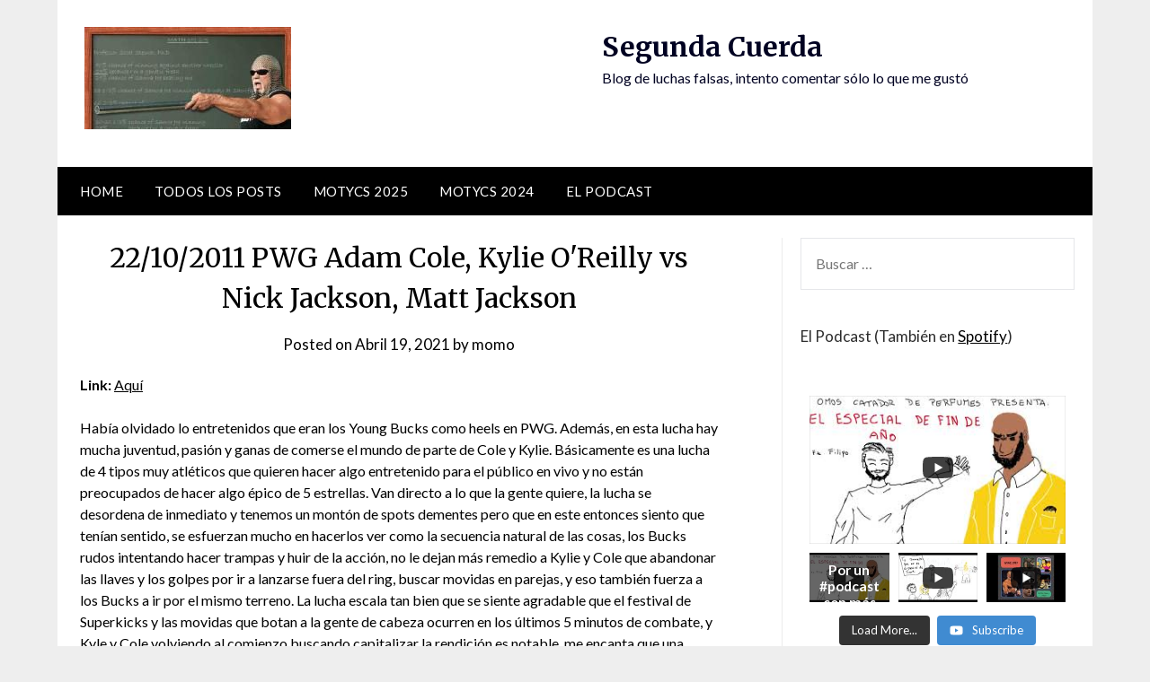

--- FILE ---
content_type: text/html; charset=UTF-8
request_url: https://segundacuerda.com/22-10-2011-pwg-adam-cole-kylie-oreilly-vs-nick-jackson-matt-jackson/
body_size: 13877
content:
<!doctype html>
	<html lang="es-CL">
	<head>
		<meta charset="UTF-8">
		<meta name="viewport" content="width=device-width, initial-scale=1">
		<link rel="profile" href="http://gmpg.org/xfn/11">
		<title>22/10/2011 PWG Adam Cole, Kylie O&#039;Reilly vs Nick Jackson, Matt Jackson &#8211; Segunda Cuerda</title>
<meta name='robots' content='max-image-preview:large' />

<script>
dataLayer = [{"title":"22\/10\/2011 PWG Adam Cole, Kylie O&#39;Reilly vs Nick Jackson, Matt Jackson","author":"momo","wordcount":280,"logged_in":"false","page_id":5868,"post_date":"2021-04-19 23:54:35"}];
</script>
<!-- Google Tag Manager -->
<script>(function(w,d,s,l,i){w[l]=w[l]||[];w[l].push({'gtm.start':
new Date().getTime(),event:'gtm.js'});var f=d.getElementsByTagName(s)[0],
j=d.createElement(s),dl=l!='dataLayer'?'&l='+l:'';j.async=true;j.src=
'https://www.googletagmanager.com/gtm.js?id='+i+dl;f.parentNode.insertBefore(j,f);
})(window,document,'script','dataLayer','GTM-PLN97CX');</script>
<!-- End Google Tag Manager --><link rel='dns-prefetch' href='//fonts.googleapis.com' />
<link rel="alternate" type="application/rss+xml" title="Segunda Cuerda &raquo; Feed" href="https://segundacuerda.com/feed/" />
<link rel="alternate" type="application/rss+xml" title="Segunda Cuerda &raquo; Feed de comentarios" href="https://segundacuerda.com/comments/feed/" />
<link rel="alternate" type="application/rss+xml" title="Segunda Cuerda &raquo; 22/10/2011 PWG Adam Cole, Kylie O&#039;Reilly vs Nick Jackson, Matt Jackson Feed de comentarios" href="https://segundacuerda.com/22-10-2011-pwg-adam-cole-kylie-oreilly-vs-nick-jackson-matt-jackson/feed/" />
<script type="text/javascript">
/* <![CDATA[ */
window._wpemojiSettings = {"baseUrl":"https:\/\/s.w.org\/images\/core\/emoji\/15.0.3\/72x72\/","ext":".png","svgUrl":"https:\/\/s.w.org\/images\/core\/emoji\/15.0.3\/svg\/","svgExt":".svg","source":{"concatemoji":"https:\/\/segundacuerda.com\/wp-includes\/js\/wp-emoji-release.min.js?ver=6.5.7"}};
/*! This file is auto-generated */
!function(i,n){var o,s,e;function c(e){try{var t={supportTests:e,timestamp:(new Date).valueOf()};sessionStorage.setItem(o,JSON.stringify(t))}catch(e){}}function p(e,t,n){e.clearRect(0,0,e.canvas.width,e.canvas.height),e.fillText(t,0,0);var t=new Uint32Array(e.getImageData(0,0,e.canvas.width,e.canvas.height).data),r=(e.clearRect(0,0,e.canvas.width,e.canvas.height),e.fillText(n,0,0),new Uint32Array(e.getImageData(0,0,e.canvas.width,e.canvas.height).data));return t.every(function(e,t){return e===r[t]})}function u(e,t,n){switch(t){case"flag":return n(e,"\ud83c\udff3\ufe0f\u200d\u26a7\ufe0f","\ud83c\udff3\ufe0f\u200b\u26a7\ufe0f")?!1:!n(e,"\ud83c\uddfa\ud83c\uddf3","\ud83c\uddfa\u200b\ud83c\uddf3")&&!n(e,"\ud83c\udff4\udb40\udc67\udb40\udc62\udb40\udc65\udb40\udc6e\udb40\udc67\udb40\udc7f","\ud83c\udff4\u200b\udb40\udc67\u200b\udb40\udc62\u200b\udb40\udc65\u200b\udb40\udc6e\u200b\udb40\udc67\u200b\udb40\udc7f");case"emoji":return!n(e,"\ud83d\udc26\u200d\u2b1b","\ud83d\udc26\u200b\u2b1b")}return!1}function f(e,t,n){var r="undefined"!=typeof WorkerGlobalScope&&self instanceof WorkerGlobalScope?new OffscreenCanvas(300,150):i.createElement("canvas"),a=r.getContext("2d",{willReadFrequently:!0}),o=(a.textBaseline="top",a.font="600 32px Arial",{});return e.forEach(function(e){o[e]=t(a,e,n)}),o}function t(e){var t=i.createElement("script");t.src=e,t.defer=!0,i.head.appendChild(t)}"undefined"!=typeof Promise&&(o="wpEmojiSettingsSupports",s=["flag","emoji"],n.supports={everything:!0,everythingExceptFlag:!0},e=new Promise(function(e){i.addEventListener("DOMContentLoaded",e,{once:!0})}),new Promise(function(t){var n=function(){try{var e=JSON.parse(sessionStorage.getItem(o));if("object"==typeof e&&"number"==typeof e.timestamp&&(new Date).valueOf()<e.timestamp+604800&&"object"==typeof e.supportTests)return e.supportTests}catch(e){}return null}();if(!n){if("undefined"!=typeof Worker&&"undefined"!=typeof OffscreenCanvas&&"undefined"!=typeof URL&&URL.createObjectURL&&"undefined"!=typeof Blob)try{var e="postMessage("+f.toString()+"("+[JSON.stringify(s),u.toString(),p.toString()].join(",")+"));",r=new Blob([e],{type:"text/javascript"}),a=new Worker(URL.createObjectURL(r),{name:"wpTestEmojiSupports"});return void(a.onmessage=function(e){c(n=e.data),a.terminate(),t(n)})}catch(e){}c(n=f(s,u,p))}t(n)}).then(function(e){for(var t in e)n.supports[t]=e[t],n.supports.everything=n.supports.everything&&n.supports[t],"flag"!==t&&(n.supports.everythingExceptFlag=n.supports.everythingExceptFlag&&n.supports[t]);n.supports.everythingExceptFlag=n.supports.everythingExceptFlag&&!n.supports.flag,n.DOMReady=!1,n.readyCallback=function(){n.DOMReady=!0}}).then(function(){return e}).then(function(){var e;n.supports.everything||(n.readyCallback(),(e=n.source||{}).concatemoji?t(e.concatemoji):e.wpemoji&&e.twemoji&&(t(e.twemoji),t(e.wpemoji)))}))}((window,document),window._wpemojiSettings);
/* ]]> */
</script>
<style id='wp-emoji-styles-inline-css' type='text/css'>

	img.wp-smiley, img.emoji {
		display: inline !important;
		border: none !important;
		box-shadow: none !important;
		height: 1em !important;
		width: 1em !important;
		margin: 0 0.07em !important;
		vertical-align: -0.1em !important;
		background: none !important;
		padding: 0 !important;
	}
</style>
<link rel='stylesheet' id='wp-block-library-css' href='https://segundacuerda.com/wp-includes/css/dist/block-library/style.min.css?ver=6.5.7' type='text/css' media='all' />
<style id='classic-theme-styles-inline-css' type='text/css'>
/*! This file is auto-generated */
.wp-block-button__link{color:#fff;background-color:#32373c;border-radius:9999px;box-shadow:none;text-decoration:none;padding:calc(.667em + 2px) calc(1.333em + 2px);font-size:1.125em}.wp-block-file__button{background:#32373c;color:#fff;text-decoration:none}
</style>
<style id='global-styles-inline-css' type='text/css'>
body{--wp--preset--color--black: #000000;--wp--preset--color--cyan-bluish-gray: #abb8c3;--wp--preset--color--white: #ffffff;--wp--preset--color--pale-pink: #f78da7;--wp--preset--color--vivid-red: #cf2e2e;--wp--preset--color--luminous-vivid-orange: #ff6900;--wp--preset--color--luminous-vivid-amber: #fcb900;--wp--preset--color--light-green-cyan: #7bdcb5;--wp--preset--color--vivid-green-cyan: #00d084;--wp--preset--color--pale-cyan-blue: #8ed1fc;--wp--preset--color--vivid-cyan-blue: #0693e3;--wp--preset--color--vivid-purple: #9b51e0;--wp--preset--gradient--vivid-cyan-blue-to-vivid-purple: linear-gradient(135deg,rgba(6,147,227,1) 0%,rgb(155,81,224) 100%);--wp--preset--gradient--light-green-cyan-to-vivid-green-cyan: linear-gradient(135deg,rgb(122,220,180) 0%,rgb(0,208,130) 100%);--wp--preset--gradient--luminous-vivid-amber-to-luminous-vivid-orange: linear-gradient(135deg,rgba(252,185,0,1) 0%,rgba(255,105,0,1) 100%);--wp--preset--gradient--luminous-vivid-orange-to-vivid-red: linear-gradient(135deg,rgba(255,105,0,1) 0%,rgb(207,46,46) 100%);--wp--preset--gradient--very-light-gray-to-cyan-bluish-gray: linear-gradient(135deg,rgb(238,238,238) 0%,rgb(169,184,195) 100%);--wp--preset--gradient--cool-to-warm-spectrum: linear-gradient(135deg,rgb(74,234,220) 0%,rgb(151,120,209) 20%,rgb(207,42,186) 40%,rgb(238,44,130) 60%,rgb(251,105,98) 80%,rgb(254,248,76) 100%);--wp--preset--gradient--blush-light-purple: linear-gradient(135deg,rgb(255,206,236) 0%,rgb(152,150,240) 100%);--wp--preset--gradient--blush-bordeaux: linear-gradient(135deg,rgb(254,205,165) 0%,rgb(254,45,45) 50%,rgb(107,0,62) 100%);--wp--preset--gradient--luminous-dusk: linear-gradient(135deg,rgb(255,203,112) 0%,rgb(199,81,192) 50%,rgb(65,88,208) 100%);--wp--preset--gradient--pale-ocean: linear-gradient(135deg,rgb(255,245,203) 0%,rgb(182,227,212) 50%,rgb(51,167,181) 100%);--wp--preset--gradient--electric-grass: linear-gradient(135deg,rgb(202,248,128) 0%,rgb(113,206,126) 100%);--wp--preset--gradient--midnight: linear-gradient(135deg,rgb(2,3,129) 0%,rgb(40,116,252) 100%);--wp--preset--font-size--small: 13px;--wp--preset--font-size--medium: 20px;--wp--preset--font-size--large: 36px;--wp--preset--font-size--x-large: 42px;--wp--preset--spacing--20: 0.44rem;--wp--preset--spacing--30: 0.67rem;--wp--preset--spacing--40: 1rem;--wp--preset--spacing--50: 1.5rem;--wp--preset--spacing--60: 2.25rem;--wp--preset--spacing--70: 3.38rem;--wp--preset--spacing--80: 5.06rem;--wp--preset--shadow--natural: 6px 6px 9px rgba(0, 0, 0, 0.2);--wp--preset--shadow--deep: 12px 12px 50px rgba(0, 0, 0, 0.4);--wp--preset--shadow--sharp: 6px 6px 0px rgba(0, 0, 0, 0.2);--wp--preset--shadow--outlined: 6px 6px 0px -3px rgba(255, 255, 255, 1), 6px 6px rgba(0, 0, 0, 1);--wp--preset--shadow--crisp: 6px 6px 0px rgba(0, 0, 0, 1);}:where(.is-layout-flex){gap: 0.5em;}:where(.is-layout-grid){gap: 0.5em;}body .is-layout-flex{display: flex;}body .is-layout-flex{flex-wrap: wrap;align-items: center;}body .is-layout-flex > *{margin: 0;}body .is-layout-grid{display: grid;}body .is-layout-grid > *{margin: 0;}:where(.wp-block-columns.is-layout-flex){gap: 2em;}:where(.wp-block-columns.is-layout-grid){gap: 2em;}:where(.wp-block-post-template.is-layout-flex){gap: 1.25em;}:where(.wp-block-post-template.is-layout-grid){gap: 1.25em;}.has-black-color{color: var(--wp--preset--color--black) !important;}.has-cyan-bluish-gray-color{color: var(--wp--preset--color--cyan-bluish-gray) !important;}.has-white-color{color: var(--wp--preset--color--white) !important;}.has-pale-pink-color{color: var(--wp--preset--color--pale-pink) !important;}.has-vivid-red-color{color: var(--wp--preset--color--vivid-red) !important;}.has-luminous-vivid-orange-color{color: var(--wp--preset--color--luminous-vivid-orange) !important;}.has-luminous-vivid-amber-color{color: var(--wp--preset--color--luminous-vivid-amber) !important;}.has-light-green-cyan-color{color: var(--wp--preset--color--light-green-cyan) !important;}.has-vivid-green-cyan-color{color: var(--wp--preset--color--vivid-green-cyan) !important;}.has-pale-cyan-blue-color{color: var(--wp--preset--color--pale-cyan-blue) !important;}.has-vivid-cyan-blue-color{color: var(--wp--preset--color--vivid-cyan-blue) !important;}.has-vivid-purple-color{color: var(--wp--preset--color--vivid-purple) !important;}.has-black-background-color{background-color: var(--wp--preset--color--black) !important;}.has-cyan-bluish-gray-background-color{background-color: var(--wp--preset--color--cyan-bluish-gray) !important;}.has-white-background-color{background-color: var(--wp--preset--color--white) !important;}.has-pale-pink-background-color{background-color: var(--wp--preset--color--pale-pink) !important;}.has-vivid-red-background-color{background-color: var(--wp--preset--color--vivid-red) !important;}.has-luminous-vivid-orange-background-color{background-color: var(--wp--preset--color--luminous-vivid-orange) !important;}.has-luminous-vivid-amber-background-color{background-color: var(--wp--preset--color--luminous-vivid-amber) !important;}.has-light-green-cyan-background-color{background-color: var(--wp--preset--color--light-green-cyan) !important;}.has-vivid-green-cyan-background-color{background-color: var(--wp--preset--color--vivid-green-cyan) !important;}.has-pale-cyan-blue-background-color{background-color: var(--wp--preset--color--pale-cyan-blue) !important;}.has-vivid-cyan-blue-background-color{background-color: var(--wp--preset--color--vivid-cyan-blue) !important;}.has-vivid-purple-background-color{background-color: var(--wp--preset--color--vivid-purple) !important;}.has-black-border-color{border-color: var(--wp--preset--color--black) !important;}.has-cyan-bluish-gray-border-color{border-color: var(--wp--preset--color--cyan-bluish-gray) !important;}.has-white-border-color{border-color: var(--wp--preset--color--white) !important;}.has-pale-pink-border-color{border-color: var(--wp--preset--color--pale-pink) !important;}.has-vivid-red-border-color{border-color: var(--wp--preset--color--vivid-red) !important;}.has-luminous-vivid-orange-border-color{border-color: var(--wp--preset--color--luminous-vivid-orange) !important;}.has-luminous-vivid-amber-border-color{border-color: var(--wp--preset--color--luminous-vivid-amber) !important;}.has-light-green-cyan-border-color{border-color: var(--wp--preset--color--light-green-cyan) !important;}.has-vivid-green-cyan-border-color{border-color: var(--wp--preset--color--vivid-green-cyan) !important;}.has-pale-cyan-blue-border-color{border-color: var(--wp--preset--color--pale-cyan-blue) !important;}.has-vivid-cyan-blue-border-color{border-color: var(--wp--preset--color--vivid-cyan-blue) !important;}.has-vivid-purple-border-color{border-color: var(--wp--preset--color--vivid-purple) !important;}.has-vivid-cyan-blue-to-vivid-purple-gradient-background{background: var(--wp--preset--gradient--vivid-cyan-blue-to-vivid-purple) !important;}.has-light-green-cyan-to-vivid-green-cyan-gradient-background{background: var(--wp--preset--gradient--light-green-cyan-to-vivid-green-cyan) !important;}.has-luminous-vivid-amber-to-luminous-vivid-orange-gradient-background{background: var(--wp--preset--gradient--luminous-vivid-amber-to-luminous-vivid-orange) !important;}.has-luminous-vivid-orange-to-vivid-red-gradient-background{background: var(--wp--preset--gradient--luminous-vivid-orange-to-vivid-red) !important;}.has-very-light-gray-to-cyan-bluish-gray-gradient-background{background: var(--wp--preset--gradient--very-light-gray-to-cyan-bluish-gray) !important;}.has-cool-to-warm-spectrum-gradient-background{background: var(--wp--preset--gradient--cool-to-warm-spectrum) !important;}.has-blush-light-purple-gradient-background{background: var(--wp--preset--gradient--blush-light-purple) !important;}.has-blush-bordeaux-gradient-background{background: var(--wp--preset--gradient--blush-bordeaux) !important;}.has-luminous-dusk-gradient-background{background: var(--wp--preset--gradient--luminous-dusk) !important;}.has-pale-ocean-gradient-background{background: var(--wp--preset--gradient--pale-ocean) !important;}.has-electric-grass-gradient-background{background: var(--wp--preset--gradient--electric-grass) !important;}.has-midnight-gradient-background{background: var(--wp--preset--gradient--midnight) !important;}.has-small-font-size{font-size: var(--wp--preset--font-size--small) !important;}.has-medium-font-size{font-size: var(--wp--preset--font-size--medium) !important;}.has-large-font-size{font-size: var(--wp--preset--font-size--large) !important;}.has-x-large-font-size{font-size: var(--wp--preset--font-size--x-large) !important;}
.wp-block-navigation a:where(:not(.wp-element-button)){color: inherit;}
:where(.wp-block-post-template.is-layout-flex){gap: 1.25em;}:where(.wp-block-post-template.is-layout-grid){gap: 1.25em;}
:where(.wp-block-columns.is-layout-flex){gap: 2em;}:where(.wp-block-columns.is-layout-grid){gap: 2em;}
.wp-block-pullquote{font-size: 1.5em;line-height: 1.6;}
</style>
<link rel='stylesheet' id='font-awesome-css' href='https://segundacuerda.com/wp-content/themes/newspaperly/css/font-awesome.min.css?ver=6.5.7' type='text/css' media='all' />
<link rel='stylesheet' id='newspaperly-style-css' href='https://segundacuerda.com/wp-content/themes/newspaperly/style.css?ver=6.5.7' type='text/css' media='all' />
<link rel='stylesheet' id='newspaperly-google-fonts-css' href='//fonts.googleapis.com/css?family=Lato%3A300%2C400%2C700%2C900%7CMerriweather%3A400%2C700&#038;ver=6.5.7' type='text/css' media='all' />
<style id='akismet-widget-style-inline-css' type='text/css'>

			.a-stats {
				--akismet-color-mid-green: #357b49;
				--akismet-color-white: #fff;
				--akismet-color-light-grey: #f6f7f7;

				max-width: 350px;
				width: auto;
			}

			.a-stats * {
				all: unset;
				box-sizing: border-box;
			}

			.a-stats strong {
				font-weight: 600;
			}

			.a-stats a.a-stats__link,
			.a-stats a.a-stats__link:visited,
			.a-stats a.a-stats__link:active {
				background: var(--akismet-color-mid-green);
				border: none;
				box-shadow: none;
				border-radius: 8px;
				color: var(--akismet-color-white);
				cursor: pointer;
				display: block;
				font-family: -apple-system, BlinkMacSystemFont, 'Segoe UI', 'Roboto', 'Oxygen-Sans', 'Ubuntu', 'Cantarell', 'Helvetica Neue', sans-serif;
				font-weight: 500;
				padding: 12px;
				text-align: center;
				text-decoration: none;
				transition: all 0.2s ease;
			}

			/* Extra specificity to deal with TwentyTwentyOne focus style */
			.widget .a-stats a.a-stats__link:focus {
				background: var(--akismet-color-mid-green);
				color: var(--akismet-color-white);
				text-decoration: none;
			}

			.a-stats a.a-stats__link:hover {
				filter: brightness(110%);
				box-shadow: 0 4px 12px rgba(0, 0, 0, 0.06), 0 0 2px rgba(0, 0, 0, 0.16);
			}

			.a-stats .count {
				color: var(--akismet-color-white);
				display: block;
				font-size: 1.5em;
				line-height: 1.4;
				padding: 0 13px;
				white-space: nowrap;
			}
		
</style>
<script type="text/javascript" src="https://segundacuerda.com/wp-includes/js/jquery/jquery.min.js?ver=3.7.1" id="jquery-core-js"></script>
<script type="text/javascript" src="https://segundacuerda.com/wp-includes/js/jquery/jquery-migrate.min.js?ver=3.4.1" id="jquery-migrate-js"></script>
<link rel="https://api.w.org/" href="https://segundacuerda.com/wp-json/" /><link rel="alternate" type="application/json" href="https://segundacuerda.com/wp-json/wp/v2/posts/5868" /><link rel="EditURI" type="application/rsd+xml" title="RSD" href="https://segundacuerda.com/xmlrpc.php?rsd" />
<meta name="generator" content="WordPress 6.5.7" />
<link rel="canonical" href="https://segundacuerda.com/22-10-2011-pwg-adam-cole-kylie-oreilly-vs-nick-jackson-matt-jackson/" />
<link rel='shortlink' href='https://segundacuerda.com/?p=5868' />
<link rel="alternate" type="application/json+oembed" href="https://segundacuerda.com/wp-json/oembed/1.0/embed?url=https%3A%2F%2Fsegundacuerda.com%2F22-10-2011-pwg-adam-cole-kylie-oreilly-vs-nick-jackson-matt-jackson%2F" />
<link rel="alternate" type="text/xml+oembed" href="https://segundacuerda.com/wp-json/oembed/1.0/embed?url=https%3A%2F%2Fsegundacuerda.com%2F22-10-2011-pwg-adam-cole-kylie-oreilly-vs-nick-jackson-matt-jackson%2F&#038;format=xml" />
<link rel="pingback" href="https://segundacuerda.com/xmlrpc.php">
		<style type="text/css">
			.header-widgets-wrapper, .content-wrap-bg { background-color:  }
			.featured-sidebar, .featured-sidebar ul li { border-color:  !important; }
			.page-numbers li a, .blogposts-list .blogpost-button, .page-numbers.current, span.page-numbers.dots { background: ; }
			.banner-widget-wrapper p, .banner-widget-wrapper h1, .banner-widget-wrapper h2, .banner-widget-wrapper h3, .banner-widget-wrapper h4, .banner-widget-wrapper h5, .banner-widget-wrapper h6, .banner-widget-wrapper ul, .banner-widget-wrapper{ color:  }
			.banner-widget-wrapper a, .banner-widget-wrapper a:hover, .banner-widget-wrapper a:active, .banner-widget-wrapper a:focus{ color: ; }
			.banner-widget-wrapper ul li { border-color: ; }
			body, .site, .swidgets-wrap h3, .post-data-text { background: ; }
			.site-title a, .site-description { color: ; }
			.header-bg { background-color:  !important; }
			.main-navigation ul li a, .main-navigation ul li .sub-arrow, .super-menu .toggle-mobile-menu,.toggle-mobile-menu:before, .mobile-menu-active .smenu-hide { color: ; }
			#smobile-menu.show .main-navigation ul ul.children.active, #smobile-menu.show .main-navigation ul ul.sub-menu.active, #smobile-menu.show .main-navigation ul li, .smenu-hide.toggle-mobile-menu.menu-toggle, #smobile-menu.show .main-navigation ul li, .primary-menu ul li ul.children li, .primary-menu ul li ul.sub-menu li, .primary-menu .pmenu, .super-menu { border-color: ; border-bottom-color: ; }
			#secondary .widget h3, #secondary .widget h3 a, #secondary .widget h4, #secondary .widget h1, #secondary .widget h2, #secondary .widget h5, #secondary .widget h6 { color: ; }
			#secondary .widget a, #secondary a, #secondary .widget li a , #secondary span.sub-arrow{ color: ; }
			#secondary, #secondary .widget, #secondary .widget p, #secondary .widget li, .widget time.rpwe-time.published { color: ; }
			#secondary .swidgets-wrap, .featured-sidebar .search-field { border-color: ; }
			.site-info, .footer-column-three input.search-submit, .footer-column-three p, .footer-column-three li, .footer-column-three td, .footer-column-three th, .footer-column-three caption { color: ; }
			.footer-column-three h3, .footer-column-three h4, .footer-column-three h5, .footer-column-three h6, .footer-column-three h1, .footer-column-three h2, .footer-column-three h4, .footer-column-three h3 a { color: ; }
			.footer-column-three a, .footer-column-three li a, .footer-column-three .widget a, .footer-column-three .sub-arrow { color: ; }
			.footer-column-three h3:after { background: ; }
			.site-info, .widget ul li, .footer-column-three input.search-field, .footer-column-three input.search-submit { border-color: ; }
			.site-footer { background-color: ; }
			.archive .page-header h1, .blogposts-list h2 a, .blogposts-list h2 a:hover, .blogposts-list h2 a:active, .search-results h1.page-title { color: ; }
			.blogposts-list .post-data-text, .blogposts-list .post-data-text a{ color: ; }
			.blogposts-list p { color: ; }
			.page-numbers li a, .blogposts-list .blogpost-button, span.page-numbers.dots, .page-numbers.current, .page-numbers li a:hover { color: ; }
			.archive .page-header h1, .search-results h1.page-title, .blogposts-list.fbox, span.page-numbers.dots, .page-numbers li a, .page-numbers.current { border-color: ; }
			.blogposts-list .post-data-divider { background: ; }
			.page .comments-area .comment-author, .page .comments-area .comment-author a, .page .comments-area .comments-title, .page .content-area h1, .page .content-area h2, .page .content-area h3, .page .content-area h4, .page .content-area h5, .page .content-area h6, .page .content-area th, .single  .comments-area .comment-author, .single .comments-area .comment-author a, .single .comments-area .comments-title, .single .content-area h1, .single .content-area h2, .single .content-area h3, .single .content-area h4, .single .content-area h5, .single .content-area h6, .single .content-area th, .search-no-results h1, .error404 h1 { color: ; }
			.single .post-data-text, .page .post-data-text, .page .post-data-text a, .single .post-data-text a, .comments-area .comment-meta .comment-metadata a { color: ; }
			.page .content-area p, .page article, .page .content-area table, .page .content-area dd, .page .content-area dt, .page .content-area address, .page .content-area .entry-content, .page .content-area li, .page .content-area ol, .single .content-area p, .single article, .single .content-area table, .single .content-area dd, .single .content-area dt, .single .content-area address, .single .entry-content, .single .content-area li, .single .content-area ol, .search-no-results .page-content p { color: ; }
			.single .entry-content a, .page .entry-content a, .comment-content a, .comments-area .reply a, .logged-in-as a, .comments-area .comment-respond a { color: ; }
			.comments-area p.form-submit input { background: ; }
			.error404 .page-content p, .error404 input.search-submit, .search-no-results input.search-submit { color: ; }
			.page .comments-area, .page article.fbox, .page article tr, .page .comments-area ol.comment-list ol.children li, .page .comments-area ol.comment-list .comment, .single .comments-area, .single article.fbox, .single article tr, .comments-area ol.comment-list ol.children li, .comments-area ol.comment-list .comment, .error404 main#main, .error404 .search-form label, .search-no-results .search-form label, .error404 input.search-submit, .search-no-results input.search-submit, .error404 main#main, .search-no-results section.fbox.no-results.not-found{ border-color: ; }
			.single .post-data-divider, .page .post-data-divider { background: ; }
			.single .comments-area p.form-submit input, .page .comments-area p.form-submit input { color: ; }
			.bottom-header-wrapper { padding-top: px; }
			.bottom-header-wrapper { padding-bottom: px; }
			.bottom-header-wrapper { background: ; }
			.bottom-header-wrapper *{ color: ; }
			.header-widget a, .header-widget li a, .header-widget i.fa { color: ; }
			.header-widget, .header-widget p, .header-widget li, .header-widget .textwidget { color: ; }
			.header-widget .widget-title, .header-widget h1, .header-widget h3, .header-widget h2, .header-widget h4, .header-widget h5, .header-widget h6{ color: ; }
			.header-widget.swidgets-wrap, .header-widget ul li, .header-widget .search-field { border-color: ; }
			.header-widgets-wrapper .swidgets-wrap{ background: ; }
			.primary-menu .pmenu, .super-menu, #smobile-menu, .primary-menu ul li ul.children, .primary-menu ul li ul.sub-menu { background-color: ; }
			#secondary .swidgets-wrap{ background: ; }
			#secondary .swidget { border-color: ; }
			.archive article.fbox, .search-results article.fbox, .blog article.fbox { background: ; }
			.comments-area, .single article.fbox, .page article.fbox { background: ; }
		</style>
			</head>

	<body class="post-template-default single single-post postid-5868 single-format-standard wp-custom-logo masthead-fixed">
		<!-- Google Tag Manager (noscript) -->
<noscript><iframe src="https://www.googletagmanager.com/ns.html?id=GTM-PLN97CX" height="0" width="0" style="display:none;visibility:hidden"></iframe></noscript>
<!-- End Google Tag Manager (noscript) -->
		<a class="skip-link screen-reader-text" href="#content">Skip to content</a>

		
		<div id="page" class="site">
			<header id="masthead" class="sheader site-header clearfix">
				<div class="content-wrap">

					<!-- Header background color and image is added to class below -->
					<div class="header-bg">
													<div class="site-branding branding-logo">
								<a href="https://segundacuerda.com/" class="custom-logo-link" rel="home"><img width="230" height="114" src="https://segundacuerda.com/wp-content/uploads/2022/02/cropped-steinermath.jpeg" class="custom-logo" alt="Segunda Cuerda" decoding="async" /></a>							</div><!-- .site-branding -->
													<div class="site-branding">
																
								<!-- If you are viewing the a sub page, make the title a paragraph -->
								<p class="site-title"><a href="https://segundacuerda.com/" rel="home">Segunda Cuerda</a></p>
																<p class="site-description">Blog de luchas falsas, intento comentar sólo lo que me gustó</p>
								
						</div>
															</div>
			</div>

			<!-- Navigation below these lines, move it up if you want it above the header -->
			<nav id="primary-site-navigation" class="primary-menu main-navigation clearfix">
				<a href="#" id="pull" class="smenu-hide toggle-mobile-menu menu-toggle" aria-controls="secondary-menu" aria-expanded="false">Menu</a>
				<div class="content-wrap text-center">
					<div class="center-main-menu">
						<div class="menu-primary-container"><ul id="primary-menu" class="pmenu"><li id="menu-item-6657" class="menu-item menu-item-type-post_type menu-item-object-page menu-item-home menu-item-6657"><a href="https://segundacuerda.com/">Home</a></li>
<li id="menu-item-6720" class="menu-item menu-item-type-custom menu-item-object-custom menu-item-6720"><a href="https://segundacuerda.com/?post_type=post">Todos los Posts</a></li>
<li id="menu-item-10771" class="menu-item menu-item-type-post_type menu-item-object-page menu-item-10771"><a href="https://segundacuerda.com/motycs-2025/">MOTYCs 2025</a></li>
<li id="menu-item-10772" class="menu-item menu-item-type-post_type menu-item-object-page menu-item-10772"><a href="https://segundacuerda.com/motycs-2024/">MOTYCs 2024</a></li>
<li id="menu-item-6993" class="menu-item menu-item-type-post_type menu-item-object-page menu-item-6993"><a href="https://segundacuerda.com/el-podcast/">El Podcast</a></li>
</ul></div>					</div>
				</div>
			</nav>
			<div class="content-wrap">
				<div class="super-menu clearfix">
					<div class="super-menu-inner">
						<a href="#" id="pull" class="toggle-mobile-menu menu-toggle" aria-controls="secondary-menu" aria-expanded="false">Menu</a>
					</div>
				</div>
			</div>
			<div id="mobile-menu-overlay"></div>
			<!-- Navigation above these lines, move it up if you want it above the header -->
		</header>

		<div class="content-wrap">


			<!-- Upper widgets -->
			<div class="header-widgets-wrapper">
				
				
							</div>

		</div>

		<div id="content" class="site-content clearfix">
			<div class="content-wrap">
				<div class="content-wrap-bg">

	<div id="primary" class="featured-content content-area">
		<main id="main" class="site-main">

		
<article id="post-5868" class="posts-entry fbox post-5868 post type-post status-publish format-standard hentry category-57 category-lucha category-pwg">
			<header class="entry-header">
		<h1 class="entry-title">22/10/2011 PWG Adam Cole, Kylie O&#39;Reilly vs Nick Jackson, Matt Jackson</h1>		<div class="entry-meta">
			<div class="blog-data-wrapper">
				<div class="post-data-divider"></div>
				<div class="post-data-positioning">
					<div class="post-data-text">
						<span class="posted-on">Posted on <a href="https://segundacuerda.com/22-10-2011-pwg-adam-cole-kylie-oreilly-vs-nick-jackson-matt-jackson/" rel="bookmark"><time class="entry-date published updated" datetime="2021-04-19T23:54:35+00:00">Abril 19, 2021</time></a></span><span class="byline"> by <span class="author vcard"><a class="url fn n" href="https://segundacuerda.com/author/momo/">momo</a></span></span>					</div>
				</div>
			</div>
		</div><!-- .entry-meta -->
			</header><!-- .entry-header -->

	<div class="entry-content">
		<p><strong>Link:</strong> <a href="https://www.highspotswrestlingnetwork.com/media/pwg%3A-steen-wolf/37153/">Aquí</a></p>
<p>Había olvidado lo entretenidos que eran los Young Bucks como heels en PWG. Además, en esta lucha hay mucha juventud, pasión y ganas de comerse el mundo de parte de Cole y Kylie. Básicamente es una lucha de 4 tipos muy atléticos que quieren hacer algo entretenido para el público en vivo y no están preocupados de hacer algo épico de 5 estrellas. Van directo a lo que la gente quiere, la lucha se desordena de inmediato y tenemos un montón de spots dementes pero que en este entonces siento que tenían sentido, se esfuerzan mucho en hacerlos ver como la secuencia natural de las cosas, los Bucks rudos intentando hacer trampas y huir de la acción, no le dejan más remedio a Kylie y Cole que abandonar las llaves y los golpes por ir a lanzarse fuera del ring, buscar movidas en parejas, y eso también fuerza a los Bucks a ir por el mismo terreno. La lucha escala tan bien que se siente agradable que el festival de Superkicks y las movidas que botan a la gente de cabeza ocurren en los últimos 5 minutos de combate, y Kyle y Cole volviendo al comienzo buscando capitalizar la rendición es notable, me encanta que una lucha llena de movidas aéreas, patadas y antebrazos de todo estilo, tenga a la gente pegada siguiendo dos guillotinas. Buenos tiempos, que lamentablemente se sienten muy lejanos. Debo ver más luchas del joven Cole, me da esperanzas de que quizá en algún momento vuelva a tener esta magia si le dan su oportunidad en el roster principal de WWE.</p>
<p><b>¡Sígueme en <a href="https://twitter.com/segundacuerda">Twitter</a> para que sepas cuando publico algo nuevo.</b></p>

			</div><!-- .entry-content -->
</article><!-- #post-5868 -->

<div id="comments" class="fbox comments-area">

		<div id="respond" class="comment-respond">
		<h3 id="reply-title" class="comment-reply-title">Agregar un comentario <small><a rel="nofollow" id="cancel-comment-reply-link" href="/22-10-2011-pwg-adam-cole-kylie-oreilly-vs-nick-jackson-matt-jackson/#respond" style="display:none;">Cancelar respuesta</a></small></h3><form action="https://segundacuerda.com/wp-comments-post.php" method="post" id="commentform" class="comment-form" novalidate><p class="comment-notes"><span id="email-notes">Tu dirección de correo electrónico no será publicada.</span> <span class="required-field-message">Los campos requeridos están marcados <span class="required">*</span></span></p><p class="comment-form-comment"><label for="comment">Comentario <span class="required">*</span></label> <textarea id="comment" name="comment" cols="45" rows="8" maxlength="65525" required></textarea></p><p class="comment-form-author"><label for="author">Nombre <span class="required">*</span></label> <input id="author" name="author" type="text" value="" size="30" maxlength="245" autocomplete="name" required /></p>
<p class="comment-form-email"><label for="email">Correo electrónico <span class="required">*</span></label> <input id="email" name="email" type="email" value="" size="30" maxlength="100" aria-describedby="email-notes" autocomplete="email" required /></p>
<p class="comment-form-url"><label for="url">Sitio web</label> <input id="url" name="url" type="url" value="" size="30" maxlength="200" autocomplete="url" /></p>
<p class="comment-form-cookies-consent"><input id="wp-comment-cookies-consent" name="wp-comment-cookies-consent" type="checkbox" value="yes" /> <label for="wp-comment-cookies-consent">Guardar mi nombre, correo electrónico y sitio web en este navegador para la próxima vez que comente.</label></p>
<p class="form-submit"><input name="submit" type="submit" id="submit" class="submit" value="Publicar comentario" /> <input type='hidden' name='comment_post_ID' value='5868' id='comment_post_ID' />
<input type='hidden' name='comment_parent' id='comment_parent' value='0' />
</p><p style="display: none;"><input type="hidden" id="akismet_comment_nonce" name="akismet_comment_nonce" value="08e0f54b02" /></p><p style="display: none !important;" class="akismet-fields-container" data-prefix="ak_"><label>&#916;<textarea name="ak_hp_textarea" cols="45" rows="8" maxlength="100"></textarea></label><input type="hidden" id="ak_js_1" name="ak_js" value="165"/><script>document.getElementById( "ak_js_1" ).setAttribute( "value", ( new Date() ).getTime() );</script></p></form>	</div><!-- #respond -->
	
</div><!-- #comments -->

		</main><!-- #main -->
	</div><!-- #primary -->


<aside id="secondary" class="featured-sidebar widget-area">
	<section id="search-4" class="fbox swidgets-wrap widget widget_search"><form role="search" method="get" class="search-form" action="https://segundacuerda.com/">
				<label>
					<span class="screen-reader-text">Buscar por:</span>
					<input type="search" class="search-field" placeholder="Buscar &hellip;" value="" name="s" />
				</label>
				<input type="submit" class="search-submit" value="Buscar" />
			</form></section><section id="block-14" class="fbox swidgets-wrap widget widget_block"><h3 class="widget-title">El Podcast (También en <a href="https://open.spotify.com/show/7kBjJoS30LPKUalB6l6sjK">Spotify</a>)</h3></section><section id="block-13" class="fbox swidgets-wrap widget widget_block">

<div id="sb_youtube_sbyUCrev5GqANnnJOpqo1PJwDLQ3" 
	 class="sb_youtube sby_layout_gallery sby_col_3 sby_mob_col_1 sby_palette_inherit  sby_width_resp" 
	data-feedid="sby_UCrev5GqANnnJOpqo1PJwDLQ#3" 
	data-shortcode-atts="{&quot;feed&quot;:&quot;1&quot;}" 
	data-cols="3" 
	data-colsmobile="1" 
	data-num="3" 
	data-nummobile="3" 
	data-channel-subscribers="270 subscribers"	data-subscribe-btn="1" 
	data-subscribe-btn-text="Subscribe" 
	data_channel_header_colors ="{&quot;channelName&quot;:&quot;&quot;,&quot;subscribeCount&quot;:&quot;&quot;,&quot;buttonBackground&quot;:&quot;&quot;,&quot;buttonText&quot;:&quot;&quot;}"
	 data-sby-flags="resizeDisable" data-postid="5868" 
	 data-videocardlayout="vertical" 
>
	    <div id="sby_player_UCrev5GqANnnJOpqo1PJwDLQ_yS7L7_T7Ykw" class="sby_player_outer_wrap sby_player_item"  style="padding: 5px;padding-bottom: 0;">
    <div class="sby_video_thumbnail_wrap">
        <a class="sby_video_thumbnail sby_player_video_thumbnail" href="https://www.youtube.com/watch?v=yS7L7_T7Ykw" target="_blank" rel="noopener" data-full-res="https://i2.ytimg.com/vi/yS7L7_T7Ykw/maxresdefault.jpg" data-img-src-set="{&quot;120&quot;:&quot;https:\/\/i2.ytimg.com\/vi\/yS7L7_T7Ykw\/default.jpg&quot;,&quot;320&quot;:&quot;https:\/\/i2.ytimg.com\/vi\/yS7L7_T7Ykw\/mqdefault.jpg&quot;,&quot;480&quot;:&quot;https:\/\/i2.ytimg.com\/vi\/yS7L7_T7Ykw\/hqdefault.jpg&quot;,&quot;640&quot;:&quot;https:\/\/i2.ytimg.com\/vi\/yS7L7_T7Ykw\/sddefault.jpg&quot;}" data-video-id="yS7L7_T7Ykw">
            <span class="sby-screenreader">YouTube Video UCrev5GqANnnJOpqo1PJwDLQ_yS7L7_T7Ykw</span>
            <img decoding="async" src="https://segundacuerda.com/wp-content/plugins/feeds-for-youtube/img/placeholder.png" alt="Acompañados de Filipo, fuimos obligados a hacer nuestros top 10 del año y además ir repasando lo que fue el 2025 en luchitas, al menos de lo poco que vimos todos.">
            <span class="sby_loader sby_hidden" style="background-color: rgb(255, 255, 255);"></span>
        </a>
                    <div class="sby_play_btn">
            <svg aria-hidden="true" focusable="false" data-prefix="fab" data-icon="youtube" role="img" xmlns="http://www.w3.org/2000/svg" viewBox="0 0 576 512" class="svg-inline--fa fa-youtube fa-w-18"><path fill="currentColor" d="M549.655 124.083c-6.281-23.65-24.787-42.276-48.284-48.597C458.781 64 288 64 288 64S117.22 64 74.629 75.486c-23.497 6.322-42.003 24.947-48.284 48.597-11.412 42.867-11.412 132.305-11.412 132.305s0 89.438 11.412 132.305c6.281 23.65 24.787 41.5 48.284 47.821C117.22 448 288 448 288 448s170.78 0 213.371-11.486c23.497-6.321 42.003-24.171 48.284-47.821 11.412-42.867 11.412-132.305 11.412-132.305s0-89.438-11.412-132.305zm-317.51 213.508V175.185l142.739 81.205-142.739 81.201z" class=""></path></svg>                <span class="sby_play_btn_bg"></span>
            </div>
                <div class="sby_player_wrap">
            <div class="sby_player"></div>
        </div>
    </div>
</div>
    <div class="sby_items_wrap" style="padding: 5px;">
		<div class="sby_item  sby_new sby_transition" id="sby_UCrev5GqANnnJOpqo1PJwDLQ_yS7L7_T7Ykw" data-date="1767103384" data-video-id="yS7L7_T7Ykw">
    <div class="sby_inner_item">
        <div class="sby_video_thumbnail_wrap sby_item_video_thumbnail_wrap">
            <a class="sby_video_thumbnail sby_item_video_thumbnail" href="https://www.youtube.com/watch?v=yS7L7_T7Ykw" target="_blank" rel="noopener" data-full-res="https://i2.ytimg.com/vi/yS7L7_T7Ykw/maxresdefault.jpg" data-img-src-set="{&quot;120&quot;:&quot;https:\/\/i2.ytimg.com\/vi\/yS7L7_T7Ykw\/default.jpg&quot;,&quot;320&quot;:&quot;https:\/\/i2.ytimg.com\/vi\/yS7L7_T7Ykw\/mqdefault.jpg&quot;,&quot;480&quot;:&quot;https:\/\/i2.ytimg.com\/vi\/yS7L7_T7Ykw\/hqdefault.jpg&quot;,&quot;640&quot;:&quot;https:\/\/i2.ytimg.com\/vi\/yS7L7_T7Ykw\/sddefault.jpg&quot;}" data-video-id="yS7L7_T7Ykw" data-video-title="Por un #podcast con más Moonsaults #89: CAPITULO DE FIN DE AÑO">
                <img decoding="async" src="https://segundacuerda.com/wp-content/plugins/feeds-for-youtube/img/placeholder.png" alt="Acompañados de Filipo, fuimos obligados a hacer nuestros top 10 del año y además ir repasando lo que fue el 2025 en luchitas, al menos de lo poco que vimos todos.">

                <div class="sby_thumbnail_hover sby_item_video_thumbnail_hover">
                    <div class="sby_thumbnail_hover_inner">
                                                    <span class="sby_video_title" >Por un #podcast con más Moonsaults #89: CAPITULO DE FIN DE AÑO</span>
                                            </div>
                </div>

                                    <div class="sby_play_btn" >
                        <span class="sby_play_btn_bg"></span>
                        <svg aria-hidden="true" focusable="false" data-prefix="fab" data-icon="youtube" role="img" xmlns="http://www.w3.org/2000/svg" viewBox="0 0 576 512" class="svg-inline--fa fa-youtube fa-w-18"><path fill="currentColor" d="M549.655 124.083c-6.281-23.65-24.787-42.276-48.284-48.597C458.781 64 288 64 288 64S117.22 64 74.629 75.486c-23.497 6.322-42.003 24.947-48.284 48.597-11.412 42.867-11.412 132.305-11.412 132.305s0 89.438 11.412 132.305c6.281 23.65 24.787 41.5 48.284 47.821C117.22 448 288 448 288 448s170.78 0 213.371-11.486c23.497-6.321 42.003-24.171 48.284-47.821 11.412-42.867 11.412-132.305 11.412-132.305s0-89.438-11.412-132.305zm-317.51 213.508V175.185l142.739 81.205-142.739 81.201z" class=""></path></svg>                    </div>
                                <span class="sby_loader sby_hidden" style="background-color: rgb(255, 255, 255);"></span>
            </a>

                    </div>
    </div>
</div><div class="sby_item  sby_new sby_transition" id="sby_UCrev5GqANnnJOpqo1PJwDLQ_OLjAdkKWCZw" data-date="1763582205" data-video-id="OLjAdkKWCZw">
    <div class="sby_inner_item">
        <div class="sby_video_thumbnail_wrap sby_item_video_thumbnail_wrap">
            <a class="sby_video_thumbnail sby_item_video_thumbnail" href="https://www.youtube.com/watch?v=OLjAdkKWCZw" target="_blank" rel="noopener" data-full-res="https://i4.ytimg.com/vi/OLjAdkKWCZw/maxresdefault.jpg" data-img-src-set="{&quot;120&quot;:&quot;https:\/\/i4.ytimg.com\/vi\/OLjAdkKWCZw\/default.jpg&quot;,&quot;320&quot;:&quot;https:\/\/i4.ytimg.com\/vi\/OLjAdkKWCZw\/mqdefault.jpg&quot;,&quot;480&quot;:&quot;https:\/\/i4.ytimg.com\/vi\/OLjAdkKWCZw\/hqdefault.jpg&quot;,&quot;640&quot;:&quot;https:\/\/i4.ytimg.com\/vi\/OLjAdkKWCZw\/sddefault.jpg&quot;}" data-video-id="OLjAdkKWCZw" data-video-title="Por un #podcast con más Moonsaults #88: EL NO ESPECIAL DE INOKI">
                <img decoding="async" src="https://segundacuerda.com/wp-content/plugins/feeds-for-youtube/img/placeholder.png" alt="Al fin el momento ha llegado, una deuda que teníamos pendiente, el NO especial de Inoki, espero lo disfruten y consideren saldada esta deuda. Luego cumpliremos el resto.">

                <div class="sby_thumbnail_hover sby_item_video_thumbnail_hover">
                    <div class="sby_thumbnail_hover_inner">
                                                    <span class="sby_video_title" >Por un #podcast con más Moonsaults #88: EL NO ESPECIAL DE INOKI</span>
                                            </div>
                </div>

                                    <div class="sby_play_btn" >
                        <span class="sby_play_btn_bg"></span>
                        <svg aria-hidden="true" focusable="false" data-prefix="fab" data-icon="youtube" role="img" xmlns="http://www.w3.org/2000/svg" viewBox="0 0 576 512" class="svg-inline--fa fa-youtube fa-w-18"><path fill="currentColor" d="M549.655 124.083c-6.281-23.65-24.787-42.276-48.284-48.597C458.781 64 288 64 288 64S117.22 64 74.629 75.486c-23.497 6.322-42.003 24.947-48.284 48.597-11.412 42.867-11.412 132.305-11.412 132.305s0 89.438 11.412 132.305c6.281 23.65 24.787 41.5 48.284 47.821C117.22 448 288 448 288 448s170.78 0 213.371-11.486c23.497-6.321 42.003-24.171 48.284-47.821 11.412-42.867 11.412-132.305 11.412-132.305s0-89.438-11.412-132.305zm-317.51 213.508V175.185l142.739 81.205-142.739 81.201z" class=""></path></svg>                    </div>
                                <span class="sby_loader sby_hidden" style="background-color: rgb(255, 255, 255);"></span>
            </a>

                    </div>
    </div>
</div><div class="sby_item  sby_new sby_transition" id="sby_UCrev5GqANnnJOpqo1PJwDLQ_yVad4o8qrfw" data-date="1760358055" data-video-id="yVad4o8qrfw">
    <div class="sby_inner_item">
        <div class="sby_video_thumbnail_wrap sby_item_video_thumbnail_wrap">
            <a class="sby_video_thumbnail sby_item_video_thumbnail" href="https://www.youtube.com/watch?v=yVad4o8qrfw" target="_blank" rel="noopener" data-full-res="https://i2.ytimg.com/vi/yVad4o8qrfw/maxresdefault.jpg" data-img-src-set="{&quot;120&quot;:&quot;https:\/\/i2.ytimg.com\/vi\/yVad4o8qrfw\/default.jpg&quot;,&quot;320&quot;:&quot;https:\/\/i2.ytimg.com\/vi\/yVad4o8qrfw\/mqdefault.jpg&quot;,&quot;480&quot;:&quot;https:\/\/i2.ytimg.com\/vi\/yVad4o8qrfw\/hqdefault.jpg&quot;,&quot;640&quot;:&quot;https:\/\/i2.ytimg.com\/vi\/yVad4o8qrfw\/sddefault.jpg&quot;}" data-video-id="yVad4o8qrfw" data-video-title="WWE 1997 CAP 09 RAW EN DOS PAISES, IYH REVENGE OF THE TAKER">
                <img decoding="async" src="https://segundacuerda.com/wp-content/plugins/feeds-for-youtube/img/placeholder.png" alt="Entren a ⁠https://lamesadevaras.cl⁠ y pueden comprar juegos de mesa con despacho a todo Chile! Si ingresan el código de descuento LUCHAYJUEGOS tendrán 10% de descuento

Segunda Cuerda:
http://segundacuerda.com​​​​​​​ 
@segundacuerda en Facebook, Twitter e Instagram">

                <div class="sby_thumbnail_hover sby_item_video_thumbnail_hover">
                    <div class="sby_thumbnail_hover_inner">
                                                    <span class="sby_video_title" >WWE 1997 CAP 09 RAW EN DOS PAISES, IYH REVENGE OF THE TAKER</span>
                                            </div>
                </div>

                                    <div class="sby_play_btn" >
                        <span class="sby_play_btn_bg"></span>
                        <svg aria-hidden="true" focusable="false" data-prefix="fab" data-icon="youtube" role="img" xmlns="http://www.w3.org/2000/svg" viewBox="0 0 576 512" class="svg-inline--fa fa-youtube fa-w-18"><path fill="currentColor" d="M549.655 124.083c-6.281-23.65-24.787-42.276-48.284-48.597C458.781 64 288 64 288 64S117.22 64 74.629 75.486c-23.497 6.322-42.003 24.947-48.284 48.597-11.412 42.867-11.412 132.305-11.412 132.305s0 89.438 11.412 132.305c6.281 23.65 24.787 41.5 48.284 47.821C117.22 448 288 448 288 448s170.78 0 213.371-11.486c23.497-6.321 42.003-24.171 48.284-47.821 11.412-42.867 11.412-132.305 11.412-132.305s0-89.438-11.412-132.305zm-317.51 213.508V175.185l142.739 81.205-142.739 81.201z" class=""></path></svg>                    </div>
                                <span class="sby_loader sby_hidden" style="background-color: rgb(255, 255, 255);"></span>
            </a>

                    </div>
    </div>
</div>    </div>
    
	<div class="sby_footer">

    <a class="sby_load_btn" href="javascript:void(0);"  >
        <span class="sby_btn_text" >Load More...</span>
        <span class="sby_loader sby_hidden" style="background-color: rgb(255, 255, 255);"></span>
    </a>

    <span 
        class="sby_follow_btn" 
            >
        <a 
            href="https://www.youtube.com/channel/UCrev5GqANnnJOpqo1PJwDLQ/"
             
            target="_blank" 
            rel="noopener"
        >
            <svg aria-hidden="true" focusable="false" data-prefix="fab" data-icon="youtube" role="img" xmlns="http://www.w3.org/2000/svg" viewBox="0 0 576 512" class="svg-inline--fa fa-youtube fa-w-18"><path fill="currentColor" d="M549.655 124.083c-6.281-23.65-24.787-42.276-48.284-48.597C458.781 64 288 64 288 64S117.22 64 74.629 75.486c-23.497 6.322-42.003 24.947-48.284 48.597-11.412 42.867-11.412 132.305-11.412 132.305s0 89.438 11.412 132.305c6.281 23.65 24.787 41.5 48.284 47.821C117.22 448 288 448 288 448s170.78 0 213.371-11.486c23.497-6.321 42.003-24.171 48.284-47.821 11.412-42.867 11.412-132.305 11.412-132.305s0-89.438-11.412-132.305zm-317.51 213.508V175.185l142.739 81.205-142.739 81.201z" class=""></path></svg>            <span  >
                Subscribe            </span>
        </a>
    </span>
</div>
    
	
</div>

<style type="text/css">body #sb_youtube_sbyUCrev5GqANnnJOpqo1PJwDLQ3 .sby_caption_wrap .sby_caption { font-size: 13px !important}body #sb_youtube_sbyUCrev5GqANnnJOpqo1PJwDLQ3 .sby_follow_btn a:hover { box-shadow:inset 0 0 10px 20px rgb(255, 255, 255, .25) !important}body #sb_youtube_sbyUCrev5GqANnnJOpqo1PJwDLQ3[data-videostyle=boxed] .sby_items_wrap .sby_item .sby_inner_item { background-color: #ffffff !important}</style></section><section id="block-12" class="fbox swidgets-wrap widget widget_block"><div class="swidget"><div class="sidebar-title-border"><h3 class="widget-title">Últimos Posts</h3></div></div><div class="wp-widget-group__inner-blocks"><ul class="wp-block-latest-posts__list wp-block-latest-posts"><li><a class="wp-block-latest-posts__post-title" href="https://segundacuerda.com/16-05-2025-pure-j-akari-vs-crea-2-de-3-caidas/">16/05/2025 PURE-J Akari vs Crea, 2 de 3 caídas</a></li>
<li><a class="wp-block-latest-posts__post-title" href="https://segundacuerda.com/14-06-2025-wxw-one-called-manders-vs-elijah-blum-texas-death-match/">14/06/2025 WXW One Called Manders vs Elijah Blum, Texas Death Match</a></li>
<li><a class="wp-block-latest-posts__post-title" href="https://segundacuerda.com/20-07-2025-pure-j-akari-vs-saki/">20/07/2025 PURE-J Akari vs SAKI</a></li>
<li><a class="wp-block-latest-posts__post-title" href="https://segundacuerda.com/07-12-2025-pws-mad-dog-connelly-vs-shane-mercer-steel-cage/">07/12/2025 PWS Mad Dog Connelly vs Shane Mercer, Steel Cage</a></li>
<li><a class="wp-block-latest-posts__post-title" href="https://segundacuerda.com/26-07-2025-wcp-mad-dog-connelly-vs-vinnie-massaro-i-quit/">26/07/2025 WCP Mad Dog Connelly vs Vinnie Massaro, I Quit</a></li>
</ul></div></section><section id="block-9" class="fbox swidgets-wrap widget widget_block"><div class="wp-widget-group__inner-blocks">
<div class="wp-block-group"><div class="wp-block-group__inner-container is-layout-flow wp-block-group-is-layout-flow"><div class="wp-block-archives-dropdown wp-block-archives"><label for="wp-block-archives-2" class="wp-block-archives__label">Archivos</label>
		<select id="wp-block-archives-2" name="archive-dropdown" onchange="document.location.href=this.options[this.selectedIndex].value;">
		<option value="">Seleccionar mes</option>	<option value='https://segundacuerda.com/2025/12/'> Diciembre 2025 &nbsp;(33)</option>
	<option value='https://segundacuerda.com/2025/11/'> Noviembre 2025 &nbsp;(25)</option>
	<option value='https://segundacuerda.com/2025/10/'> Octubre 2025 &nbsp;(21)</option>
	<option value='https://segundacuerda.com/2025/09/'> Septiembre 2025 &nbsp;(70)</option>
	<option value='https://segundacuerda.com/2025/08/'> Agosto 2025 &nbsp;(58)</option>
	<option value='https://segundacuerda.com/2025/07/'> Julio 2025 &nbsp;(76)</option>
	<option value='https://segundacuerda.com/2025/06/'> Junio 2025 &nbsp;(106)</option>
	<option value='https://segundacuerda.com/2025/05/'> Mayo 2025 &nbsp;(99)</option>
	<option value='https://segundacuerda.com/2025/04/'> Abril 2025 &nbsp;(43)</option>
	<option value='https://segundacuerda.com/2025/03/'> Marzo 2025 &nbsp;(76)</option>
	<option value='https://segundacuerda.com/2025/02/'> Febrero 2025 &nbsp;(47)</option>
	<option value='https://segundacuerda.com/2025/01/'> Enero 2025 &nbsp;(104)</option>
	<option value='https://segundacuerda.com/2024/12/'> Diciembre 2024 &nbsp;(33)</option>
	<option value='https://segundacuerda.com/2024/11/'> Noviembre 2024 &nbsp;(31)</option>
	<option value='https://segundacuerda.com/2024/10/'> Octubre 2024 &nbsp;(22)</option>
	<option value='https://segundacuerda.com/2024/09/'> Septiembre 2024 &nbsp;(31)</option>
	<option value='https://segundacuerda.com/2024/08/'> Agosto 2024 &nbsp;(16)</option>
	<option value='https://segundacuerda.com/2024/07/'> Julio 2024 &nbsp;(76)</option>
	<option value='https://segundacuerda.com/2024/06/'> Junio 2024 &nbsp;(62)</option>
	<option value='https://segundacuerda.com/2024/05/'> Mayo 2024 &nbsp;(24)</option>
	<option value='https://segundacuerda.com/2024/04/'> Abril 2024 &nbsp;(28)</option>
	<option value='https://segundacuerda.com/2024/03/'> Marzo 2024 &nbsp;(61)</option>
	<option value='https://segundacuerda.com/2024/02/'> Febrero 2024 &nbsp;(15)</option>
	<option value='https://segundacuerda.com/2024/01/'> Enero 2024 &nbsp;(47)</option>
	<option value='https://segundacuerda.com/2023/12/'> Diciembre 2023 &nbsp;(47)</option>
	<option value='https://segundacuerda.com/2023/11/'> Noviembre 2023 &nbsp;(28)</option>
	<option value='https://segundacuerda.com/2023/10/'> Octubre 2023 &nbsp;(37)</option>
	<option value='https://segundacuerda.com/2023/09/'> Septiembre 2023 &nbsp;(47)</option>
	<option value='https://segundacuerda.com/2023/08/'> Agosto 2023 &nbsp;(36)</option>
	<option value='https://segundacuerda.com/2023/07/'> Julio 2023 &nbsp;(22)</option>
	<option value='https://segundacuerda.com/2023/06/'> Junio 2023 &nbsp;(59)</option>
	<option value='https://segundacuerda.com/2023/05/'> Mayo 2023 &nbsp;(51)</option>
	<option value='https://segundacuerda.com/2023/04/'> Abril 2023 &nbsp;(67)</option>
	<option value='https://segundacuerda.com/2023/03/'> Marzo 2023 &nbsp;(51)</option>
	<option value='https://segundacuerda.com/2023/02/'> Febrero 2023 &nbsp;(59)</option>
	<option value='https://segundacuerda.com/2023/01/'> Enero 2023 &nbsp;(109)</option>
	<option value='https://segundacuerda.com/2022/12/'> Diciembre 2022 &nbsp;(39)</option>
	<option value='https://segundacuerda.com/2022/11/'> Noviembre 2022 &nbsp;(49)</option>
	<option value='https://segundacuerda.com/2022/10/'> Octubre 2022 &nbsp;(37)</option>
	<option value='https://segundacuerda.com/2022/09/'> Septiembre 2022 &nbsp;(44)</option>
	<option value='https://segundacuerda.com/2022/08/'> Agosto 2022 &nbsp;(32)</option>
	<option value='https://segundacuerda.com/2022/07/'> Julio 2022 &nbsp;(21)</option>
	<option value='https://segundacuerda.com/2022/06/'> Junio 2022 &nbsp;(28)</option>
	<option value='https://segundacuerda.com/2022/05/'> Mayo 2022 &nbsp;(19)</option>
	<option value='https://segundacuerda.com/2022/04/'> Abril 2022 &nbsp;(37)</option>
	<option value='https://segundacuerda.com/2022/03/'> Marzo 2022 &nbsp;(40)</option>
	<option value='https://segundacuerda.com/2022/02/'> Febrero 2022 &nbsp;(31)</option>
	<option value='https://segundacuerda.com/2022/01/'> Enero 2022 &nbsp;(42)</option>
	<option value='https://segundacuerda.com/2021/12/'> Diciembre 2021 &nbsp;(22)</option>
	<option value='https://segundacuerda.com/2021/11/'> Noviembre 2021 &nbsp;(23)</option>
	<option value='https://segundacuerda.com/2021/10/'> Octubre 2021 &nbsp;(43)</option>
	<option value='https://segundacuerda.com/2021/09/'> Septiembre 2021 &nbsp;(58)</option>
	<option value='https://segundacuerda.com/2021/08/'> Agosto 2021 &nbsp;(68)</option>
	<option value='https://segundacuerda.com/2021/07/'> Julio 2021 &nbsp;(34)</option>
	<option value='https://segundacuerda.com/2021/06/'> Junio 2021 &nbsp;(41)</option>
	<option value='https://segundacuerda.com/2021/05/'> Mayo 2021 &nbsp;(56)</option>
	<option value='https://segundacuerda.com/2021/04/'> Abril 2021 &nbsp;(77)</option>
	<option value='https://segundacuerda.com/2021/03/'> Marzo 2021 &nbsp;(58)</option>
	<option value='https://segundacuerda.com/2021/02/'> Febrero 2021 &nbsp;(110)</option>
	<option value='https://segundacuerda.com/2021/01/'> Enero 2021 &nbsp;(63)</option>
	<option value='https://segundacuerda.com/2020/12/'> Diciembre 2020 &nbsp;(82)</option>
	<option value='https://segundacuerda.com/2020/11/'> Noviembre 2020 &nbsp;(36)</option>
	<option value='https://segundacuerda.com/2020/10/'> Octubre 2020 &nbsp;(59)</option>
	<option value='https://segundacuerda.com/2020/09/'> Septiembre 2020 &nbsp;(42)</option>
	<option value='https://segundacuerda.com/2020/08/'> Agosto 2020 &nbsp;(58)</option>
	<option value='https://segundacuerda.com/2020/07/'> Julio 2020 &nbsp;(55)</option>
	<option value='https://segundacuerda.com/2020/06/'> Junio 2020 &nbsp;(31)</option>
	<option value='https://segundacuerda.com/2020/05/'> Mayo 2020 &nbsp;(37)</option>
	<option value='https://segundacuerda.com/2020/04/'> Abril 2020 &nbsp;(38)</option>
	<option value='https://segundacuerda.com/2020/03/'> Marzo 2020 &nbsp;(30)</option>
	<option value='https://segundacuerda.com/2020/02/'> Febrero 2020 &nbsp;(63)</option>
	<option value='https://segundacuerda.com/2020/01/'> Enero 2020 &nbsp;(41)</option>
	<option value='https://segundacuerda.com/2019/12/'> Diciembre 2019 &nbsp;(18)</option>
	<option value='https://segundacuerda.com/2019/11/'> Noviembre 2019 &nbsp;(23)</option>
	<option value='https://segundacuerda.com/2019/10/'> Octubre 2019 &nbsp;(8)</option>
	<option value='https://segundacuerda.com/2019/09/'> Septiembre 2019 &nbsp;(27)</option>
	<option value='https://segundacuerda.com/2019/08/'> Agosto 2019 &nbsp;(19)</option>
	<option value='https://segundacuerda.com/2019/07/'> Julio 2019 &nbsp;(41)</option>
	<option value='https://segundacuerda.com/2019/06/'> Junio 2019 &nbsp;(43)</option>
	<option value='https://segundacuerda.com/2019/05/'> Mayo 2019 &nbsp;(24)</option>
	<option value='https://segundacuerda.com/2019/04/'> Abril 2019 &nbsp;(45)</option>
	<option value='https://segundacuerda.com/2019/03/'> Marzo 2019 &nbsp;(42)</option>
	<option value='https://segundacuerda.com/2019/02/'> Febrero 2019 &nbsp;(32)</option>
	<option value='https://segundacuerda.com/2019/01/'> Enero 2019 &nbsp;(41)</option>
	<option value='https://segundacuerda.com/2018/12/'> Diciembre 2018 &nbsp;(45)</option>
	<option value='https://segundacuerda.com/2018/11/'> Noviembre 2018 &nbsp;(12)</option>
	<option value='https://segundacuerda.com/2018/10/'> Octubre 2018 &nbsp;(25)</option>
	<option value='https://segundacuerda.com/2018/09/'> Septiembre 2018 &nbsp;(22)</option>
	<option value='https://segundacuerda.com/2018/08/'> Agosto 2018 &nbsp;(41)</option>
	<option value='https://segundacuerda.com/2018/07/'> Julio 2018 &nbsp;(25)</option>
	<option value='https://segundacuerda.com/2018/06/'> Junio 2018 &nbsp;(15)</option>
	<option value='https://segundacuerda.com/2018/05/'> Mayo 2018 &nbsp;(18)</option>
	<option value='https://segundacuerda.com/2018/04/'> Abril 2018 &nbsp;(73)</option>
	<option value='https://segundacuerda.com/2018/03/'> Marzo 2018 &nbsp;(21)</option>
	<option value='https://segundacuerda.com/2018/02/'> Febrero 2018 &nbsp;(36)</option>
	<option value='https://segundacuerda.com/2018/01/'> Enero 2018 &nbsp;(38)</option>
	<option value='https://segundacuerda.com/2017/12/'> Diciembre 2017 &nbsp;(78)</option>
	<option value='https://segundacuerda.com/2017/11/'> Noviembre 2017 &nbsp;(40)</option>
	<option value='https://segundacuerda.com/2017/10/'> Octubre 2017 &nbsp;(29)</option>
	<option value='https://segundacuerda.com/2017/09/'> Septiembre 2017 &nbsp;(59)</option>
	<option value='https://segundacuerda.com/2017/08/'> Agosto 2017 &nbsp;(63)</option>
	<option value='https://segundacuerda.com/2017/07/'> Julio 2017 &nbsp;(106)</option>
	<option value='https://segundacuerda.com/2017/06/'> Junio 2017 &nbsp;(27)</option>
	<option value='https://segundacuerda.com/2017/05/'> Mayo 2017 &nbsp;(58)</option>
	<option value='https://segundacuerda.com/2017/04/'> Abril 2017 &nbsp;(70)</option>
	<option value='https://segundacuerda.com/2017/03/'> Marzo 2017 &nbsp;(76)</option>
	<option value='https://segundacuerda.com/2017/02/'> Febrero 2017 &nbsp;(40)</option>
	<option value='https://segundacuerda.com/2017/01/'> Enero 2017 &nbsp;(45)</option>
	<option value='https://segundacuerda.com/2016/12/'> Diciembre 2016 &nbsp;(17)</option>
	<option value='https://segundacuerda.com/2016/11/'> Noviembre 2016 &nbsp;(17)</option>
	<option value='https://segundacuerda.com/2016/10/'> Octubre 2016 &nbsp;(32)</option>
</select></div></div></div>
</div></section></aside><!-- #secondary -->
	</div>
</div>
</div><!-- #content -->
<div class="content-wrap">

	<footer id="colophon" class="site-footer clearfix">

					<div class="footer-column-wrapper">
				<div class="footer-column-three footer-column-left">
									</div>
			
			
						<div class="site-info">
				&copy;2025 Segunda Cuerda

				<!-- Delete below lines to remove copyright from footer -->
				<span class="footer-info-right">
					 | Design: <a href="https://superbthemes.com/">Newspaperly WordPress Theme</a>
				</span>
				<!-- Delete above lines to remove copyright from footer -->

			</div>
		</div>
	</footer><!-- #colophon -->
</div>

</div><!-- #page -->

<div id="smobile-menu" class="mobile-only"></div>
<div id="mobile-menu-overlay"></div>

<!-- YouTube Feeds JS -->
<script type="text/javascript">

</script>
<link rel='stylesheet' id='sby_styles-css' href='https://segundacuerda.com/wp-content/plugins/feeds-for-youtube/css/sb-youtube-free.min.css?ver=2.3.1' type='text/css' media='all' />
<script type="text/javascript" src="https://segundacuerda.com/wp-content/themes/newspaperly/js/navigation.js?ver=20170823" id="newspaperly-navigation-js"></script>
<script type="text/javascript" src="https://segundacuerda.com/wp-content/themes/newspaperly/js/skip-link-focus-fix.js?ver=20170823" id="newspaperly-skip-link-focus-fix-js"></script>
<script type="text/javascript" src="https://segundacuerda.com/wp-content/themes/newspaperly/js/jquery.flexslider.js?ver=20150423" id="newspaperly-flexslider-jquery-js"></script>
<script type="text/javascript" src="https://segundacuerda.com/wp-content/themes/newspaperly/js/script.js?ver=20160720" id="newspaperly-script-js"></script>
<script type="text/javascript" src="https://segundacuerda.com/wp-includes/js/comment-reply.min.js?ver=6.5.7" id="comment-reply-js" async="async" data-wp-strategy="async"></script>
<script defer type="text/javascript" src="https://segundacuerda.com/wp-content/plugins/akismet/_inc/akismet-frontend.js?ver=1741060204" id="akismet-frontend-js"></script>
<script type="text/javascript" id="sby_scripts-js-extra">
/* <![CDATA[ */
var sbyOptions = {"isAdmin":"","adminAjaxUrl":"https:\/\/segundacuerda.com\/wp-admin\/admin-ajax.php","placeholder":"https:\/\/segundacuerda.com\/wp-content\/plugins\/feeds-for-youtube\/img\/placeholder.png","placeholderNarrow":"https:\/\/segundacuerda.com\/wp-content\/plugins\/feeds-for-youtube\/img\/placeholder-narrow.png","lightboxPlaceholder":"https:\/\/segundacuerda.com\/wp-content\/plugins\/feeds-for-youtube\/img\/lightbox-placeholder.png","lightboxPlaceholderNarrow":"https:\/\/segundacuerda.com\/wp-content\/plugins\/feeds-for-youtube\/img\/lightbox-placeholder-narrow.png","autoplay":"1","semiEagerload":"","eagerload":"","nonce":"024bdb137a","isPro":"","isCustomizer":""};
/* ]]> */
</script>
<script type="text/javascript" src="https://segundacuerda.com/wp-content/plugins/feeds-for-youtube/js/sb-youtube.min.js?ver=2.3.1" id="sby_scripts-js"></script>
</body>
</html>


--- FILE ---
content_type: text/plain
request_url: https://www.google-analytics.com/j/collect?v=1&_v=j102&a=27272739&t=pageview&_s=1&dl=https%3A%2F%2Fsegundacuerda.com%2F22-10-2011-pwg-adam-cole-kylie-oreilly-vs-nick-jackson-matt-jackson%2F&ul=en-us%40posix&dt=22%2F10%2F2011%20PWG%20Adam%20Cole%2C%20Kylie%20O%27Reilly%20vs%20Nick%20Jackson%2C%20Matt%20Jackson%20%E2%80%93%20Segunda%20Cuerda&sr=1280x720&vp=1280x720&_u=YEBAAEABAAAAACAAI~&jid=1214622829&gjid=1501469217&cid=1735878524.1767125479&tid=UA-139422353-1&_gid=2001876085.1767125479&_r=1&_slc=1&gtm=45He5ca1n81PLN97CXza200&gcd=13l3l3l3l1l1&dma=0&tag_exp=103116026~103200004~104527907~104528500~104684208~104684211~105391253~115583767~115938465~115938469~116184927~116184929~116251938~116251940&z=1414122284
body_size: -451
content:
2,cG-1G53VENSS5